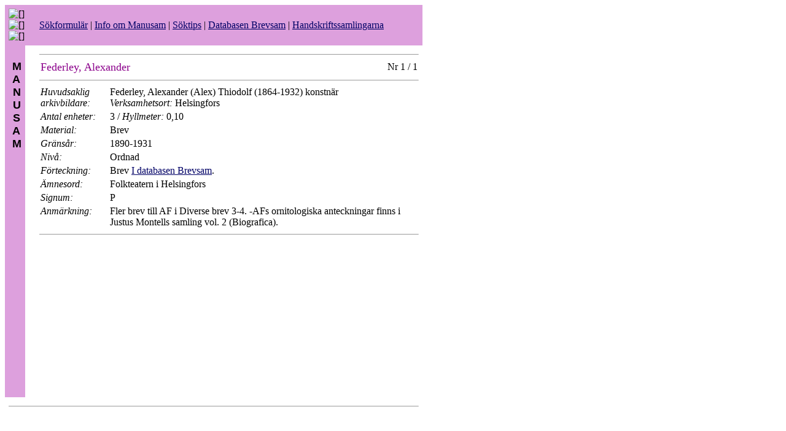

--- FILE ---
content_type: text/html
request_url: https://trip.abo.fi/cgi-bin/thw?$%7Bbase%7D=manusam&$%7Bmaxpage%7D=51&$%7Bsnhtml%7D=nosyn&$%7Btripshow%7D=format=www&$%7Bhtml%7D=postlist&$%7Boohtml%7D=post&samling=Federley,+Alexander
body_size: 4157
content:
<!DOCTYPE HTML PUBLIC "-//IETF//DTD TRIPHTML 1.0//EN">
<html>

<head><title>&Aring;bo Akademis bibliotek - Databasen Manusam</title></head>

<body text="#000000" bgcolor="#ffffff" link="#000066" vlink="#000066">

<table cellpadding="6" cellspacing="0" border="0" width="680">

<tr>
<td colspan="2" bgcolor="plum" align="left" valign="center">
<img src="http://www.abo.fi/icons/purcube.gif" alt="[]">&nbsp;<img src="http://www.abo.fi/icons/purcube.gif" alt="[]">
<img src="http://www.abo.fi/icons/purcube.gif" alt="[]">
</td>

<td width="600" bgcolor="plum" align="left" valign="center">

<a href="/aadb/manusam/welcome.htm">S&ouml;kformul�r</a>
|
<a href="/aadb/manusam/info.htm">Info om Manusam</a>
|
<a href="/aadb/manusam/soktips.htm">S&ouml;ktips</a>
|
<a href="/aadb/brevsam/info.htm">Databasen Brevsam</a>
|
<a href="https://www.abo.fi/bibliotek/handskriftssamlingar/">Handskriftssamlingarna</a>

</td>
</tr>

<tr>
<td width="20" bgcolor="plum" valign="top" align="center">
&nbsp;<br><font face="Helvetica, Arial" size="+1"><strong>&nbsp;M<br>&nbsp;A<br>&nbsp;N<br>&nbsp;U<br>&nbsp;S<br>&nbsp;A<br>&nbsp;M<br></strong></font>

&nbsp;<br>
&nbsp;<br>
&nbsp;<br>
&nbsp;<br>
&nbsp;<br>
&nbsp;<br>
&nbsp;<br>
&nbsp;<br>
&nbsp;<br>
&nbsp;<br>
&nbsp;<br>
&nbsp;<br>
&nbsp;<br>
&nbsp;<br>
&nbsp;<br>
&nbsp;<br>
&nbsp;<br>
&nbsp;<br>
&nbsp;<br>
&nbsp;<br>
&nbsp;<br>
&nbsp;<br>

</td>

<td width="5">
&nbsp;
</td>

<td width="600" valign="top">



<hr size="1">

<table cellpadding="2" cellspacing="0" border="0" width="100%">
<tr>
<td align="left"><font color="darkmagenta" size="+1">Federley, Alexander</font></td>
<td align="right">Nr 1 / 1</td>
</tr>
</table>

<hr size="1">

<table cellpadding="2" cellspacing="0" border="0">

 <tr>
  <td valign="top">
<em>Huvudsaklig arkivbildare:</em>
  </td>
  <td valign="top">




 Federley, Alexander (Alex) Thiodolf (1864-1932) konstn&auml;r





 <br>
 <em>Verksamhetsort:</em> Helsingfors


  </td>
 </tr>




 <tr>
  <td valign="top">
<em>Antal enheter:</em>
  </td>
  <td valign="top">
3


  / <em>Hyllmeter:</em>
 0,10


  </td>
 </tr>



 <tr>
  <td valign="top">
<em>Material:</em>
  </td>
  <td valign="top">
Brev 
  </td>
 </tr>



 <tr>
  <td valign="top">
<em>Gr&auml;ns&aring;r:</em>
  </td>
  <td valign="top">
1890-1931
  </td>
 </tr>





 <tr>
  <td valign="top">
<em>Niv�:</em>
  </td>
  <td valign="top">
Ordnad

  </td>
 </tr>



 <tr>
  <td valign="top">
<em>F&ouml;rteckning:</em>
  </td>
  <td valign="top">
Brev 



<a href="/cgi-bin/thw?${base}=brevsam&${maxpage}=51&${snhtml}=nosyn&${html}=postlist&${oohtml}=postlist&samling=Federley,+Alexander">
I databasen Brevsam</a>.



  </td>
 </tr>


 <tr>
  <td valign="top">

 <em>&Auml;mnesord:</em>

  </td>
  <td valign="top">
 Folkteatern i Helsingfors



























































  </td>
 </tr>


 <tr>
  <td valign="top">
<em>Signum:</em>
  </td>
  <td valign="top">
P 
  </td>
 </tr>



 <tr>
  <td valign="top">
<em>Anm&auml;rkning:</em>
  </td>
  <td valign="top">
Fler brev till AF i Diverse brev 3-4. -AFs ornitologiska anteckningar finns i Justus Montells samling vol. 2 (Biografica). 
  </td>
 </tr>




</table>

<hr size="1">





</td>
</tr>

<tr>
<td colspan="3" align="left" valign="top">

<hr size="1">

</td>
</tr>
</table>

</body>
</html>


